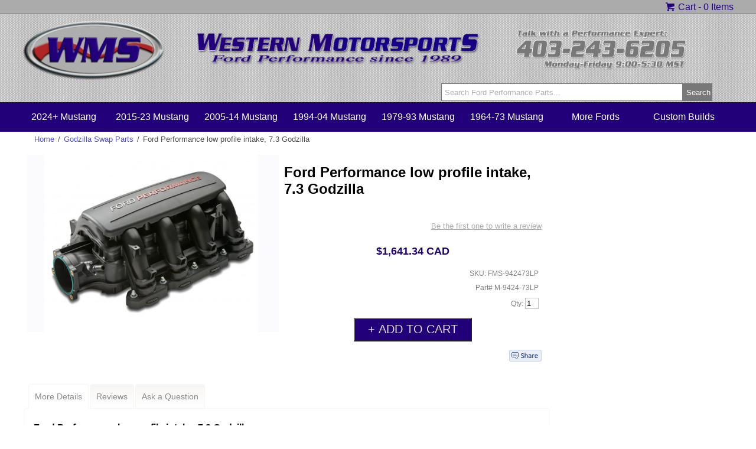

--- FILE ---
content_type: text/html; charset=ISO-8859-1
request_url: https://www.wmsracing.com/wmsweb/ford-performance-low-profile-intake-7-3-godzilla-details.html
body_size: 35061
content:




<!doctype html>
<html>
<head>
<meta name="generator" content="ShopSite Pro 14.0 sp3 r6 (data - wms_product_template)">
<meta name="referrer" content="no-referrer-when-downgrade">

<meta charset="ISO8859-1">
<meta name="viewport" content="width=device-width, initial-scale=1.0">
<meta http-equiv="content-language" content="en-US">
<link rel="icon" href="https://www.wmsracing.com/wms/images/wmslogosm.php" type="image/x-icon"> 
<link rel="shortcut icon" href="https://www.wmsracing.com/wms/images/wmslogosm.php" type="image/x-icon">
<title>Ford Performance low profile intake, 7.3 Godzilla</title>
<meta name="keywords" content="Ford Performance low profile intake, 7.3 Godzilla">
<meta name="description" content="Ford Performance low profile intake, 7.3 Godzilla">
<meta property="og:image" content="https://www.wmsracing.com/wmsweb/media/www.wmsracing.com/wmsweb/media/wmsgifs/fms-942473lp.jpg">
<meta property="og:title" content="Ford Performance low profile intake, 7.3 Godzilla">
<meta property="og:type" content="product">
<meta property="og:url" content="https://www.wmsracing.com/wmsweb/ford-performance-low-profile-intake-7-3-godzilla-details.html">
<meta property="product:price:currency" content="CAD" />
<meta property="og:site_name" content="">
<meta name="robots" content="index,follow">  

<script>
  (function(i,s,o,g,r,a,m){i['GoogleAnalyticsObject']=r;i[r]=i[r]||function(){
  (i[r].q=i[r].q||[]).push(arguments)},i[r].l=1*new Date();a=s.createElement(o),
  m=s.getElementsByTagName(o)[0];a.async=1;a.src=g;m.parentNode.insertBefore(a,m)
  })(window,document,'script','//www.google-analytics.com/analytics.js','ga');

  ga('create', 'UA-11536200-1', 'auto');
  ga('send', 'pageview');

</script>
<link rel="stylesheet" type="text/css" href="https://www.wmsracing.com/wms/style.css">
<script type="text/javascript" src="https://www.wmsracing.com/wmsweb/publish/full.js"></script>
<script src="https://www.wmsracing.com/scripts/jquery-1.4.2.min.js" type="text/javascript"></script>	
<script src="https://www.wmsracing.com/scripts/product_page_menu.js" type="text/javascript"></script>

<script type="text/javascript" src="https://ajax.googleapis.com/ajax/libs/jquery/3.6.0/jquery.min.js"></script>
  <script type="text/javascript">
    var ss_jQuery = jQuery.noConflict(true);
  </script>

  <script type="text/javascript" src="https://www.wmsracing.com/wmsweb/media/en-US/javascript/jquery/json2.min.js"> </script>
</head>
<body>

<!-- **************** HEADER ************** -->
<div id="top-menu-wrap">
<div id="top-menu">
<script language="javascript">
var serialnum="0001289137";
var cartURL="https://www.wmsracing.com/cgi-wmsracing/sb/order.cgi?storeid=*207edf5e4001e8472ff4135a68fd96dca4fc&function=show";
var textColor="#21007a";
var backgroundColor="transparent";
var showCart="yes";       
var cartColor="black";   
var textAlign="right";    
/**** DON'T CHANGE ANYTHING BELOW HERE ****/

var linkColor=textColor;
var cookies=document.cookie; 
var start = cookies.indexOf("ss_cart_" + serialnum + "="); 
var cartvalues = "";
var linecount = 0;
var start1;
var end1;
var tmp;

// Start Output
document.write("<div style=\"color: #21007a;");
document.write("font-size: 12pt;");
document.write("\">\n");
if (showCart == "yes")
{
  document.write("<a href=\"");
  document.write(cartURL + "\"");
  document.write(">");
  document.write("<span style=\"color: #21007a\">");
  document.write("<img src=\"https://www.wmsracing.com/wms/images/cart-icon.png\" border=\"0\" align=\"top\">");
  document.write(" Cart - ");
  document.write("</span> "); 
  document.write("</a> ");
}

if (start == -1)  
{
  document.write("<a href=\"" + cartURL + "\" style=\"color:#21007a\">");
  document.write("0 Items");
  document.write("</a> ");
  document.write("</div>\n");
}
else   
{
  start = cookies.indexOf("=", start) +1;  
  var end = cookies.indexOf(";", start);  

  if (end == -1)
  {
    end = cookies.length;
  }

  cartvalues = unescape(cookies.substring(start,end)); 

  start = 0;
  while ((start = cartvalues.indexOf("|", start)) != -1)
  {
    start++;
    end = cartvalues.indexOf("|", start);
    if (end != -1)
    {
      linecount++;

      if (linecount == 2)
      {
        tmp = cartvalues.substring(start,end);
        colon = tmp.indexOf(":", 0);
        document.write("<a href=\"" + cartURL + "\" style=\"color:#21007a\">");
        document.write(tmp.substring(colon+1,end - start));
        if ((tmp.substring(colon+1,end - start)) == 1 )
        {
          document.write(" Item");
        }
        else
        {
          document.write(" Items");
        }
        document.write(": ");
      }

      if (linecount == 3)
      {
        tmp = cartvalues.substring(start,end);
        colon = tmp.indexOf(":", 0);
        document.write(tmp.substring(colon+1,end - start));
        document.write("</a>");
      }

      start = end;
    }
    else
      break;
    }
  }

  document.write("</div>\n");
</script>

<div class="clear"></div>
</div>
</div>


<div id="header-wrap">

<div class="test">
<div id="logo">
<a href="https://www.wmsracing.com/">
<img id="wms-oval" src="https://www.wmsracing.com/wms/images/logo_new.png" alt="WMS Logo" title="WMS Logo"/>
</a>
<a href="https://www.wmsracing.com/">
<img id="wms-script" src="https://www.wmsracing.com/wms/images/western_motorsports-25-years.png" alt="Western Motorsports - Ford Performance since 1989" title="Western Motorsports - Ford Performance since 1989" style=""/>
</a>
<img id="wms-phone" src="https://www.wmsracing.com/wms/images/4032436205.png" alt="Call: 403-243-6205" title="Call: 403-243-6205" style=""/>
</div>
</div>




<div class="test">


<div class="search">
	<form action="https://www.wmsracing.com/cgi-wmsracing/sb/productsearch.cgi?storeid=*16d4c5f9aa8e40421644a35ff6" method="get">
	<input type="hidden" name="storeid" value="*16d4c5f9aa8e40421644a35ff6">
	<div id="search">
	<input type="text" name="search_field" id="search-field" placeholder="" value="Search Ford Performance Parts..." onFocus="value=''"><input id="search-submit" type="submit" value="Search">
	</div>
	</form>
	</div>

</div>

<div class="clear"></div>

<nav>
<div class="test">
<div id="nav-menu">
	<label for="show-menu" class="show-menu">Shopping Menu &#9776;</label>
	<input type="checkbox" id="show-menu" role="button">
	<ul id="menu">

<li><a href="https://www.wmsracing.com/wmsweb/2024-mustang.php" title="2024+ Mustang" >2024+ Mustang</a></li>

<li><a href="https://www.wmsracing.com/wmsweb/2015-mustang.php" title="2015-23 Mustang" >2015-23 Mustang</a></li>


	<li>
			<a href="#">2005-14 Mustang</a>
			<ul class="hidden">
				
				<li><a href="https://www.wmsracing.com/wmsweb/2005-mustang.php">2005-09 Mustang</a></li>
        <li><a href="https://www.wmsracing.com/wmsweb/2011-mustang.php">2010-14 Mustang</a></li>
        <li><a href="https://www.wmsracing.com/wmsweb/2007-gt500.php">2007-14 Shelby GT500</a></li>
			</ul>
		</li>	

	<li>
			<a href="#">1994-04 Mustang</a>
			<ul class="hidden">
				<li><a href="https://www.wmsracing.com/wmsweb/1996-mustang.php">1996-04 GT/Cobra</a></li>
				<li><a href="https://www.wmsracing.com/wmsweb/1994-mustang.php">1994-95 GT/Cobra</a></li>												
			</ul>
		</li>

<li><a href="https://www.wmsracing.com/wmsweb/1979-mustang.php">1979-93 Mustang</a></li>
<li><a href="https://www.wmsracing.com/wmsweb/1964-mustang.php">1964-73 Mustang</a></li>
		
	<li>
			<a href="#">More Fords</a>
			<ul class="hidden">
				<li><a href="https://www.wmsracing.com/wmsweb/ford-truck-power.html">Ford Truck</a></li>																	
        <li><a href="https://www.wmsracing.com/wmsweb/ford-explorer-st.php">Explorer ST</a></li>			     
      </ul>
		</li>		
    
<li><a href="https://www.wmsracing.com/wmsweb/custom-builds.php">Custom Builds</a></li>
    
	

	</ul>
	
</div>	
</div>	
</nav>
</div>
<!-- ************* END OF HEADER ************* -->
<div class="clear"></div>



<!-- Main Area -->
<div id="center-main">
  

  
<article>

<div id="main-left">

<div id="breadcrumbs"><a class="home" href="http://www.wmsracing.com/wmsweb/index.html" title="">Home</a><span class="slash home">/</span><a href="https://www.wmsracing.com/wmsweb/godzilla-swap-parts.php" title="Godzilla Swap Parts">Godzilla Swap Parts</a><span class="slash">/</span><span class="crumb">Ford Performance low profile intake, 7.3 Godzilla</span></div>


<!-- Image / Left container -->
<div id="image-container">

	<div class="preview">
		<img name="preview" src="https://www.wmsracing.com/wmsweb/media/wmsgifs/fms-942473lp.jpg" alt="Ford Performance low profile intake, 7.3 Godzilla" onerror="this.src='https://www.wmsracing.com/new_wms/images/no-image-available.jpg';"/>
	</div>
	

</div>



<!-- Image / right container -->
<div id="price-container">

<h1 id="productname">Ford Performance low profile intake, 7.3 Godzilla</h1> 

<p class="product-reviews-right"><span class="write-review"><a class="reviews_write_review_link" href="#" rel="nofollow" onClick="window.open('https://www.wmsracing.com/cgi-wmsracing/sb/reviews.cgi?storeid=*16d4c5f9aa8e40421644a35ff6&reviews_mode=2&code=ExplodeA3488fd776423ebf2c0fd6a99d0af9af3', 'Write_a_review', 'width=600,height=700,resizable=yes,scrollbars=yes');return false;">Be the first one to write a review</a></span></p>
<div class="main-price-container">

<p class="product-price">$1,641.34 CAD</p>
</div>


<p class="sku" >SKU: FMS-942473LP</p>
<p class="sku">Part# M-9424-73LP</p>

<!-- Order Option Drop Down -->
	<form action="https://www.wmsracing.com/cgi-wmsracing/sb/order.cgi" method="post">
	<input type="hidden" name="storeid" value="*16d4c5f9aa8e40421644a35ff6">
	<input type="hidden" name="dbname" value="products">
	<input type="hidden" name="function" value="add">
	<input type="hidden" name="itemnum" value="40094">

						
	

	<p id="qty">Qty: <input style="border: 1px solid silver; color; grey;" type="text" size="1" value="1" name="40094:qnty"></p>
	
		<p class="add-to-cart"><input class="add-to-cart" type="submit" value="+ ADD TO CART"/></p>

	
	</form> 
<!-- End Order option -->
	
	
<div id="social-share"><a href="https://www.facebook.com/sharer.php?u=https%3A%2F%2Fwww.wmsracing.com%2Fwmsweb%2Fford-performance-low-profile-intake-7-3-godzilla-details.html" onclick="window.open(this.href,'','width=650,height=430,scrollbars=true,status=0,menubar=0,toolbar=0');return false;" class="fb_share"  target="_blank"><img class="fb_share" src="https://www.wmsracing.com/wmsweb/media/en-US/logo/facebook-share.png" alt="Share on Facebook" title="Share on Facebook"></a></div>
</div>











<div class="clear"></div>




<div id="tabContainer">
	<div id="tabs">
	  <ul>
						   <li id="tabHeader_1">More Details</li>
	  <li id="tabHeader_2">Reviews</li>						<li id="tabHeader_3">Ask a Question</li>
	  </ul>
	</div>
	
	
	<div id="tabscontent">
<div class="tabpage" id="tabpage_1" itemprop="description"><h2>Ford Performance low profile intake, 7.3 Godzilla</h2><p>The new low profile Godzilla intake from Ford Performance offers much needed hood clearance for Godzilla swaps. </p> <ul> <li>Factory quality composite intake is light weight and stays cooler</li> <li>10+ hp gain with no loss in torque on a stock engine</li> <li>Accepts 92mm GT500 thottle body or others with adapters</li> <li>Complete with gaskets and bolts</li> </ul>








</div>


      
		<div class="tabpage" id="tabpage_2">
		<h2>Reviews</h2>
		<div id="reviews-more">  <br><a class="reviews_write_review_link" href="#" rel="nofollow" onClick="window.open('https://www.wmsracing.com/cgi-wmsracing/sb/reviews.cgi?storeid=*16d4c5f9aa8e40421644a35ff6&reviews_mode=2&code=ExplodeA3488fd776423ebf2c0fd6a99d0af9af3', 'Write_a_review', 'width=600,height=700,resizable=yes,scrollbars=yes');return false;">Write a review</a> | No reviews for this product.</div></div>


	 
		<div class="tabpage" id="tabpage_3">
		<h2>Ask a question about this product</h2>
		<!-- Ask A Question About This Product -->
<script type="text/javascript">
 function showHide(obj) {
   var div = document.getElementById(obj);
   if (div.style.display == 'none') {
     div.style.display = '';
   }
   else {
     div.style.display = 'none';
   }
 }
</script>
<script language="javascript" type="text/javascript">
var nReload = 5;

function NewVerifyImage()
{
    if (nReload <= 2)
        if (nReload <= 0)
        {
            alert("Sorry, too many reloads.");
            return;
        }
        else
            alert("Only " + nReload + " more reloads are allowed");
    nReload--;

        //
        // This code now works in both IE and FireFox
        //
    var         e_img;

    e_img = document.getElementById("vimg");
    if (e_img)
                //
                // FireFox attempts to "optimize" by not reloading
                // the image if the URL value doesn't actually change.
                // So, we make it change by adding a different
                // count parameter for each reload.
                //
        e_img.setAttribute("src",e_img.src+'?count='+nReload);
}
// -->
</script>



<div id="hidden_div">
<form action="https://www.wmsracing.com/scripts/formmail.php" method="post">
    <input type="hidden" name="recipients" value="fastford@wmsracing.com">
    <input type="hidden" name="good_url" value="https://www.wmsracing.com/ask-question-thanks.html">
    <input type="hidden" name="required" value="imgverify:<em>The text shown in the image" />

    <script type="text/javascript">
    var str="Ford Performance low profile intake, 7.3 Godzilla";
    document.write ("<input type=\"hidden\" name=\"subject\" value=\"Question about: " + str.replace("\"","''") + "\">");
    </script>

    <script type="text/javascript">
    var str="Ford Performance low profile intake, 7.3 Godzilla";
    document.write ("<input type=\"hidden\" name=\"product_name\" value=\"" + str.replace("\"","''") + "\">");
    </script>

    <script type="text/javascript">
    var str="FMS-942473LP";
    document.write ("<input type=\"hidden\" name=\"product_sku\" value=\"" + str.replace("\"","''") + "\">");
    </script>

    <script type="text/javascript">
    document.write ("<input type=\"hidden\" name=\"product_url\" value=\"" + document.URL + "\">");
    </script>

Name:<br />
<input type="text" name="realname" size="30" maxlength="28"><br />
Email:<br />
<input type="text" name="email" size="30" maxlength="28"><br />
Question:<br />
<textarea name="question" cols="50" rows="3" style="font-family: "Helvetica Neue", Helvetica, Arial, sans-serif;"></textarea><br />
Please enter the characters you see in the image: <input type="text" size="12" name="imgverify"><br />
<img src="https://www.wmsracing.com/scripts/verifyimg.php" alt="Image verification" name="vimg" id="vimg"> <button onclick="NewVerifyImage(); return false;" class="new-image">New image</button><br />
<input type="hidden" name="note" value="NOTE: Any double quote characters in the product name or SKU above have been replaced by 2 single quotes: ''">
<input class="add-to-cart" type="submit" name="submit" value="Submit">

</form>
</div>
		</div>


	</div>
</div>





<script>productTabs();</script>












</div>

<div id="main-right">




	
</div>


</article>
</div>

<footer>
<div id="footer-container">

<div id="footer-1">
<ul>
<li><a href="https://www.wmsracing.com/cgi-wmsracing/sb/order.cgi?storeid=*16d4c5f9aa8e40421644a35ff6&cert=gift">Gift Cards</a></li>
<li><a href="https://www.wmsracing.com/wmsweb/crazy-mario.html">Clearout Parts</a></li>
<li><a href="https://www.wmsracing.com/wms/wms-customer-cars.php">Customer Cars</a></li>
<li><a href="https://www.wmsracing.com/wms/wms-policy.php">Security &amp; Privacy</a></li>
<li><a href="https://www.wmsracing.com/wms/wms-policy.php">Warranty &amp; Returns</a></li>
<li><a href="https://www.wmsracing.com/wms/wms-policy.php">Canadian &amp; USA Pricing</a></li>
</ul>
</div>

<div id="footer-2">
<ul>
<li><a href="https://www.wmsracing.com/wms/wms-about.php">Contact WMS</a></li>
<li><a href="https://www.wmsracing.com/wms/wms-about.php">About WMS</a></li>
<li><a href="https://www.wmsracing.com/wms/wms-projects-2.php">WMS Projects</a></li>
<li><a href="https://www.wmsracing.com/wms/wms-racing.php">WMS Racing</a></li>
<li><a href="https://www.wmsracing.com/wms/wms-cobra.php">WMS Cobra</a></li>
<li><a href="https://www.wmsracing.com/wms/wms-sds.php">WMS SDS</a></li>
</ul>
</div>


<div id="footer-3">
<address>Western Motorsports Inc</address>
<address>223114 120 St SE</address>
<address>Calgary, AB  T1X 0J7</address>
<address>Phone: <a href="tel:+1-403-243-6205"></a>(403) 243-6205</a></address>  
<address>Text: <a href="sms:+1-587-602-4094"></a>(587) 602-4094</a></address>  
<address>Email: <a href="mailto:fastford@wmsracing.com?subject=Contact WMS">fastford@wmsracing.com</a></address>


</div>

<div id="footer-4">
<p style="text-decoration: underline;">Hours:</p>
<p>Mon-Fri: 9:00 AM - 5:30 PM MST</p>
<p>Saturdays by Appointment</p>
<p>Sundays &amp; Holidays Closed</p>
<p id="social-media">
<a href="https://www.facebook.com/wmsracing/" target="_blank"><img src="https://www.wmsracing.com/new_wms/images/facebook.png" title="facebook logo"/></a>
<a href="https://www.instagram.com/western_motorsports/" target="_blank"><img src="https://www.wmsracing.com/new_wms/images/instagram.png" /></a>
<a href="https://www.youtube.com/user/WesternMotorsports" target="_blank"><img src="https://www.wmsracing.com/new_wms/images/you-tube.png" title="youtube logo" /></a>
</p>
</ul>
</div>

<div id="legal">
<p>Ford, Ford Mustang, SVT, Special Vehicle Team, Mach 1, Shelby GT 500, 5.0, Cobra R, Fox Body Mustang, SVT Cobra, Bullitt, Cobra, GT, V6, S197, SN95, Lightning, F-Series, F150, Coyote are all registered trademarks of Ford Motor Company. Roush is a registered trademark of Roush Performance Inc. Western Motorsports Inc has no affiliation with Ford Motor Company or Roush Enterprises. Any usage or mentions of these terms throughout our website are used for identification purposes only. </p>
</div>

<div id="copyright">
<p>All content, text, &amp; images Copyright &copy; 2017 wmsracing.com &reg; - All Rights Reserved.</p>
</div>


</div>
</footer>
<script type="text/javascript" src="https://www.wmsracing.com/wmsweb/media/en-US/javascript/validation/jquery.validate.js"></script>
<script type="text/javascript">var sb_rev_path='https://www.wmsracing.com/cgi-wmsracing/sb'; 
var min_length=0; 
var max_length=1000; 
var max_stars = 5; 
var t_working='Working...'; 
var t_your_rating='Your rating'; 
var t_email_required = 'Please enter your email'; 
var t_email_wrong = 'Please enter a valid email'; 
var t_name_required = 'Please enter your name'; 
var t_title_required = 'Please enter review title'; 
var t_rating_required = 'Please enter product rating'; 
var t_review_length = 'Please write a longer review, at least '; 
var t_characters = ' characters'; 
</script>
<script type="text/javascript" src="https://www.wmsracing.com/wmsweb/media/en-US/javascript/jquery/jquery.scrollpagination.js"></script>
<script type="text/javascript" src="https://www.wmsracing.com/wmsweb/media/en-US/javascript/jquery/jquery.simplemodal.js"></script>
<script type="text/javascript" src="https://www.wmsracing.com/wmsweb/media/en-US/javascript/products/reviews.js"></script>
<style type="text/css">
.reviews_stars_wrapper {text-align:left }
.reviews_stars_background {width: 100%; height: 16px; z-index:1; overflow:hidden }
.reviews_stars_background img {padding:0px}
.reviews_stars_rating {height: 16px; z-index:2; position:relative; top:-16px; overflow:hidden }
.reviews_star {width:16px; height:16px; position:relative; top:-32px; float:left; z-index:3; color:transparent; cursor:pointer; background-color:white; opacity:0; filter:alpha(opacity=0);}
a.reviews_star:hover {color:transparent;}
</style><script type="text/javascript">
!function(d,s,i,c){var j,f=d.getElementsByTagName(s)[0];if(!d.getElementById(i)){j=d.createElement(s);j.type='text/javascript';j.async=true;j.id=i;j.src=c;f.parentNode.insertBefore(j,f)}}(document,"script","wishlist_script_tag","https://www.wmsracing.com/wmsweb/publish/wishlist.js");
</script>
<script type="text/javascript">
  var gaJsHost = (("https:" == document.location.protocol) ? "https://ssl." : "http://www.");
  document.write(unescape("%3Cscript src='" + gaJsHost + "google-analytics.com/ga.js' type='text/javascript'%3E%3C/script%3E"));
</script>
<script type="text/javascript">
  var pageTracker = _gat._getTracker("UA-11536200-1");
  pageTracker._initData();
  pageTracker._trackPageview();
</script>
<style type="text/css">body.modal-open header {position: absolute !important; z-index: -1}.modal-open {overflow: hidden}div#cart-popup, div#giftModal, div#contactModal {background: #FFF none repeat scroll 0 0; border-radius: 8px; bottom: auto; margin: auto; max-width: 500px; top: 5%; width: 90%; text-align: left}.modal-open .modal {overflow-x: hidden; overflow-y: auto}.fade.in {opacity: 0.5}.modal-backdrop.fade.in {opacity: 0.5}.modal {bottom: 0; display: none; left: 0; outline: 0 none; overflow: hidden; position: fixed; right: 0; top: 0; z-index: 1050}.fade {opacity: 0; transition: opacity 0.15s linear 0s}.modal-header {border-bottom: 1px solid #e5e5e5; min-height: 16.43px; padding: 15px}.modal-header .close {margin-top: -2px}span#cart-popup-prod-price {float: right}button.close {background: rgba(0, 0, 0, 0) none repeat scroll 0 0; border: 0 none; cursor: pointer; padding: 0}.close {color: #000; float: right; font-size: 21px; font-weight: 700; line-height: 1; opacity: 0.2; text-shadow: 0 1px 0 #fff}.modal-title {background: transparent; line-height: 1.42857; margin: 0}.modal-body {padding: 15px; position: relative}.modal-body div.warning {background: #FFF; border: 0px}div#messages {clear: both; padding: 0; text-align: center}div#messages > table, div#messages > div {margin-bottom: 15px !important}div#cart-popup-prod-img {clear: none; display: inline-block; float: left; text-align: center; width: 50%}div#cart-popup-prod-img img {max-width: 100%}div#cart-popup-prod-info {clear: none; display: inline-block; float: right; width: 48%}div#cart-popup-prod-info > span {display: block}span#cart-popup-name-price {clear: both; display: block}div#cart-popup-prod-info > span#cart-popup-prod-sku {font-size: 90%; font-style: italic}.text-muted {color: #777}.modal-footer {line-height: 100%;border-top: 1px solid #e5e5e5; padding: 15px; text-align: right}div#cart-popup-totals {padding: 0 2px 15px 0}div#cart-popup-totals {text-align: right}span#cart-popup-total-quantity {clear: none; display: inline-block; float: left; font-weight: bold}.modal-backdrop.in {opacity: 0.5}.modal-backdrop.fade {opacity: 0}.fade.in {opacity: 1}.modal-backdrop {background-color: #000; bottom: 0; left: 0; position: fixed; right: 0; top: 0; z-index: 1040}.fade {opacity: 0; transition: opacity 0.15s linear 0s}a.btn, a.btn:link, a.btn:visited, a.btn:active, button {background: #21007A; border-radius: 4px; -moz-border-radius: 4px; -webkit-border-radius: 4px; border: 0px; color: #fff; cursor: pointer; display: inline-block; font-family: Arial,Helvetica,sans-serif; font-size: 10pt; margin: 2px; padding: 5px 14px !important; text-decoration: none; width: auto; height: auto; line-height: 1.4em; float: none}button {padding: 4px; 13px}.clear {clear: both}</style>
<script type="text/javascript">var $ = ss_jQuery, jQuery = ss_jQuery;</script>
<script>
/* Bootstrap: modal.js v3.3.5 - http://getbootstrap.com/javascript/#modals
 * Copyright 2011-2015 Twitter, Inc. - Licensed under MIT (https://github.com/twbs/bootstrap/blob/master/LICENSE) == */
+function($){'use strict';var Modal=function(element,options){this.options=options
this.$body=$(document.body)
this.$element=$(element)
this.$dialog=this.$element.find('.modal-dialog')
this.$backdrop=null
this.isShown=null
this.originalBodyPad=null
this.scrollbarWidth=0
this.ignoreBackdropClick=false
if(this.options.remote){this.$element.find('.modal-content').load(this.options.remote,$.proxy(function(){this.$element.trigger('loaded.bs.modal')},this))}}
Modal.VERSION='3.3.5'
Modal.TRANSITION_DURATION=300
Modal.BACKDROP_TRANSITION_DURATION=150
Modal.DEFAULTS={backdrop:true,keyboard:true,show:true}
Modal.prototype.toggle=function(_relatedTarget){return this.isShown?this.hide():this.show(_relatedTarget)}
Modal.prototype.show=function(_relatedTarget){var that=this
var e=$.Event('show.bs.modal',{relatedTarget:_relatedTarget})
this.$element.trigger(e)
if(this.isShown||e.isDefaultPrevented())return
this.isShown=true
this.checkScrollbar()
this.setScrollbar()
this.$body.addClass('modal-open')
this.escape()
this.resize()
this.$element.on('click.dismiss.bs.modal','[data-dismiss="modal"]',$.proxy(this.hide,this))
this.$dialog.on('mousedown.dismiss.bs.modal',function(){that.$element.one('mouseup.dismiss.bs.modal',function(e){if($(e.target).is(that.$element))that.ignoreBackdropClick=true})})
this.backdrop(function(){var transition=$.support.transition&&that.$element.hasClass('fade')
if(!that.$element.parent().length){that.$element.appendTo(that.$body)}
that.$element.show().scrollTop(0)
that.adjustDialog()
if(transition){that.$element[0].offsetWidth}
that.$element.addClass('in')
that.enforceFocus()
var e=$.Event('shown.bs.modal',{relatedTarget:_relatedTarget})
transition?that.$dialog.one('bsTransitionEnd',function(){that.$element.trigger('focus').trigger(e)}).emulateTransitionEnd(Modal.TRANSITION_DURATION):that.$element.trigger('focus').trigger(e)})}
Modal.prototype.hide=function(e){if(e)e.preventDefault()
e=$.Event('hide.bs.modal')
this.$element.trigger(e)
if(!this.isShown||e.isDefaultPrevented())return
this.isShown=false
this.escape()
this.resize()
$(document).off('focusin.bs.modal')
this.$element.removeClass('in').off('click.dismiss.bs.modal').off('mouseup.dismiss.bs.modal')
this.$dialog.off('mousedown.dismiss.bs.modal')
$.support.transition&&this.$element.hasClass('fade')?this.$element.one('bsTransitionEnd',$.proxy(this.hideModal,this)).emulateTransitionEnd(Modal.TRANSITION_DURATION):this.hideModal()}
Modal.prototype.enforceFocus=function(){$(document).off('focusin.bs.modal').on('focusin.bs.modal',$.proxy(function(e){if(this.$element[0]!==e.target&&!this.$element.has(e.target).length){this.$element.trigger('focus')}},this))}
Modal.prototype.escape=function(){if(this.isShown&&this.options.keyboard){this.$element.on('keydown.dismiss.bs.modal',$.proxy(function(e){e.which==27&&this.hide()},this))}else if(!this.isShown){this.$element.off('keydown.dismiss.bs.modal')}}
Modal.prototype.resize=function(){if(this.isShown){$(window).on('resize.bs.modal',$.proxy(this.handleUpdate,this))}else{$(window).off('resize.bs.modal')}}
Modal.prototype.hideModal=function(){var that=this
this.$element.hide()
this.backdrop(function(){that.$body.removeClass('modal-open')
that.resetAdjustments()
that.resetScrollbar()
that.$element.trigger('hidden.bs.modal')})}
Modal.prototype.removeBackdrop=function(){this.$backdrop&&this.$backdrop.remove()
this.$backdrop=null}
Modal.prototype.backdrop=function(callback){var that=this
var animate=this.$element.hasClass('fade')?'fade':''
if(this.isShown&&this.options.backdrop){var doAnimate=$.support.transition&&animate
this.$backdrop=$(document.createElement('div')).addClass('modal-backdrop '+animate).appendTo(this.$body)
this.$element.on('click.dismiss.bs.modal',$.proxy(function(e){if(this.ignoreBackdropClick){this.ignoreBackdropClick=false
return}
if(e.target!==e.currentTarget)return
this.options.backdrop=='static'?this.$element[0].focus():this.hide()},this))
if(doAnimate)this.$backdrop[0].offsetWidth
this.$backdrop.addClass('in')
if(!callback)return
doAnimate?this.$backdrop.one('bsTransitionEnd',callback).emulateTransitionEnd(Modal.BACKDROP_TRANSITION_DURATION):callback()}else if(!this.isShown&&this.$backdrop){this.$backdrop.removeClass('in')
var callbackRemove=function(){that.removeBackdrop()
callback&&callback()}
$.support.transition&&this.$element.hasClass('fade')?this.$backdrop.one('bsTransitionEnd',callbackRemove).emulateTransitionEnd(Modal.BACKDROP_TRANSITION_DURATION):callbackRemove()}else if(callback){callback()}}
Modal.prototype.handleUpdate=function(){this.adjustDialog()}
Modal.prototype.adjustDialog=function(){var modalIsOverflowing=this.$element[0].scrollHeight>document.documentElement.clientHeight
this.$element.css({paddingLeft:!this.bodyIsOverflowing&&modalIsOverflowing?this.scrollbarWidth:'',paddingRight:this.bodyIsOverflowing&&!modalIsOverflowing?this.scrollbarWidth:''})}
Modal.prototype.resetAdjustments=function(){this.$element.css({paddingLeft:'',paddingRight:''})}
Modal.prototype.checkScrollbar=function(){var fullWindowWidth=window.innerWidth
if(!fullWindowWidth){var documentElementRect=document.documentElement.getBoundingClientRect()
fullWindowWidth=documentElementRect.right-Math.abs(documentElementRect.left)}
this.bodyIsOverflowing=document.body.clientWidth<fullWindowWidth
this.scrollbarWidth=this.measureScrollbar()}
Modal.prototype.setScrollbar=function(){var bodyPad=parseInt((this.$body.css('padding-right')||0),10)
this.originalBodyPad=document.body.style.paddingRight||''
if(this.bodyIsOverflowing)this.$body.css('padding-right',bodyPad+this.scrollbarWidth)}
Modal.prototype.resetScrollbar=function(){this.$body.css('padding-right',this.originalBodyPad)}
Modal.prototype.measureScrollbar=function(){var scrollDiv=document.createElement('div')
scrollDiv.className='modal-scrollbar-measure'
this.$body.append(scrollDiv)
var scrollbarWidth=scrollDiv.offsetWidth-scrollDiv.clientWidth
this.$body[0].removeChild(scrollDiv)
return scrollbarWidth}
function Plugin(option,_relatedTarget){return this.each(function(){var $this=$(this)
var data=$this.data('bs.modal')
var options=$.extend({},Modal.DEFAULTS,$this.data(),typeof option=='object'&&option)
if(!data)$this.data('bs.modal',(data=new Modal(this,options)))
if(typeof option=='string')data[option](_relatedTarget)
else if(options.show)data.show(_relatedTarget)})}
var old=$.fn.modal
$.fn.modal=Plugin
$.fn.modal.Constructor=Modal
$.fn.modal.noConflict=function(){$.fn.modal=old
return this}
$(document).on('click.bs.modal.data-api','[data-toggle="modal"]',function(e){var $this=$(this)
var href=$this.attr('href')
var $target=$($this.attr('data-target')||(href&&href.replace(/.*(?=#[^\s]+$)/,'')))
var option=$target.data('bs.modal')?'toggle':$.extend({remote:!/#/.test(href)&&href},$target.data(),$this.data())
if($this.is('a'))e.preventDefault()
$target.one('show.bs.modal',function(showEvent){if(showEvent.isDefaultPrevented())return
$target.one('hidden.bs.modal',function(){$this.is(':visible')&&$this.trigger('focus')})})
Plugin.call($target,option,this)})}(jQuery);</script>
<script type="text/javascript">(function($){$.ssAddToCart = function(op) {var settings=$.extend(true,{},op),displayPopUpFunc = settings.displayPopUp,preAJAXfunc = settings.beforeAddToCart,ssAJAXCartCall = function(url, data) {	if(typeof(preAJAXfunc) == 'function') preAJAXfunc(data);$.ajax({url:url,data:data,async:true,crossDomain:true,dataType:'jsonp',jsonp:'show_jsoncart',success:displayPopUpFunc});};if(typeof(displayPopUpFunc ) == 'function') {$("form[action*='order.cgi']").each(function () {if($("input[name='function']").val().toLowerCase() != 'add') return true;var f = $(this);f.submit(function(event){var error=false;$('[name*=":finopt:"]',f).each(function(){if(/;n/.test($(this).val())){$(this).addClass('field_warn').change(function(){$(this).removeClass('field_warn')});error="This product requires a menu selection";}});if(error){if(typeof(ss_handleResponse)=='undefined'){alert(error)}return false;}event.preventDefault();var data='';$(f.serializeArray()).each(function(){var t=$(this)[0];data+='&'+ escape(t.name)+'='+escape(t.value).replace(/\+/g,'%2B');});ssAJAXCartCall(f.attr('action'),data.substr(1));});});$("a[href*='order.cgi'][href*='function=add']").click(function (event) {var f = $(this),href=f.attr('href').split('?');event.preventDefault();ssAJAXCartCall(href[0],href[1]);});}}})(jQuery);</script>
<script type="text/javascript">(function($){$.ssAddToCart({displayPopUp : function(data){$('span.miniCount').html(''+data.quantity);if(data.product_info != undefined){var p=data.product_info;if(p.graphic != undefined)$('#cart-popup-prod-img').html($('<img>').attr('src',p.graphic));else $('#cart-popup-prod-img img').remove();$('#cart-popup-prod-name').html(p.name);$('#cart-popup-prod-sku').html(p.sku);$('#cart-popup-prod-price').html(p.price);$('#cart-popup-prod-quantity').html('Qty: ' + p.quantity); if(p.options != undefined)$('#cart-popup-prod-options').html(p.options); else $('#cart-popup-prod-options').html(''); if(p.customer_text != undefined)$('#cart-popup-prod-customer_text').html(p.customer_text); else $('#cart-popup-prod-customer_text').html('');}$('#cart-popup-total').html(data.ordertotal);if(data.quantity > 1){$('#cart-popup-total-quantity').html(data.quantity + ' Items')}else{$('#cart-popup-total-quantity').html(data.quantity + ' Item')}if(data.error_messages.length > 0)$('#cart-popup-messages').html(data.error_messages.join('<br><br>')).addClass('warning_text');else $('#cart-popup-messages').html('').removeClass('warning_text');$('#cart-popup').modal({backdrop: 'static', keyboard: false,show:true});},beforeAddToCart:function(){}})})(jQuery);</script>
<div id="cart-popup" class="modal fade" role="dialog">
<div class="modal-header"><button type="button" class="close" data-dismiss="modal">&times;</button><h4 class="modal-title">Added to Shopping Cart</h4></div>

<div class="modal-body"><div id="messages" class="warning"><div id="cart-popup-messages"></div></div><div id="cart-popup-prod-img"></div><div id="cart-popup-prod-info"><span id="cart-popup-name-price"><span id="cart-popup-prod-name"></span></span><span id="cart-popup-prod-sku" class="text-muted padb"></span><span id="cart-popup-prod-options"></span><span id="cart-popup-prod-customer_text"></span><span id="cart-popup-prod-quantity"></span></div><div class="clear"></div></div>

<div class="modal-footer"><div class="clear"></div><button type="button" class="btn btn-default" data-dismiss="modal">Continue Shopping</button><a class="btn btn-primary" href="https://www.wmsracing.com/cgi-wmsracing/sb/order.cgi?storeid=*16d4c5f9aa8e40421644a35ff6&amp;function=show">View Cart</a></div>
</div>

<script type="text/javascript">
!function(d,s,i,c){var j,f=d.getElementsByTagName(s)[0];if(!d.getElementById(i)){j=d.createElement(s);j.type='text/javascript';j.async=true;j.id=i;j.src=c;f.parentNode.insertBefore(j,f)}}(document,"script","wishlist_script_tag","https://www.wmsracing.com/wmsweb/publish/wishlist.js");
</script>
<script type="text/javascript">
  var gaJsHost = (("https:" == document.location.protocol) ? "https://ssl." : "http://www.");
  document.write(unescape("%3Cscript src='" + gaJsHost + "google-analytics.com/ga.js' type='text/javascript'%3E%3C/script%3E"));
</script>
<script type="text/javascript">
  var pageTracker = _gat._getTracker("UA-11536200-1");
  pageTracker._initData();
  pageTracker._trackPageview();
</script>
</body></html>


--- FILE ---
content_type: text/css
request_url: https://www.wmsracing.com/wms/style.css
body_size: 33286
content:
body {width: 100%; padding: 0; margin: 0; font-family: "Helvetica Neue", Helvetica, Arial, sans-serif;}

p {margin: 0; padding: 0;}

a {text-decoration: none;}

ul {list-style-type: none; margin: 0; padding: 0;}
li a {text-decoration: none; color: #21007a;}
li a:hover {color: rgb(120,120,120);}

span.bold {font-weight: bold;}

div.clear {clear: both;}

.center {text-align: center;}

div#top-menu-wrap {background-color: rgba(150,150,150,.8); border-bottom: 1px solid rgb(120,120,120);}
div#top-menu {margin: 0px auto; width: 94%; max-width: 1250px; text-align: right; color: #21007a; padding: 2px;}
div#top-menu img {height: 17px; vertical-align: bottom; padding: 1px;}

div#header-wrap {width: 100%; background-color: white; background-image: url("https://www.wmsracing.com/new_wms/images/honeycomb.jpg");}

div#logo {text-align: left; padding-top: 10px; }
img#wms-oval {width: 20%; max-width: 250px;}
img#wms-script {width: 40%; max-width: 500px; vertical-align: top; padding-top: 20px; margin-left: 4%; margin-right: 4%; }
img#wms-phone {width: 25%; max-width: 500px; vertical-align: top; padding-top: 10px; text-align: right;}

div#header-phone {display: inline-block; vertical-align: top; width: 20%; width: 200px; padding-top: 15px;}
div#header-phone p {text-align: center;}
p#phone-number {font-size: 25px;}

div p#main-bottommessage {margin-bottom: 10px;}
p#main-bottommessage {font-weight: bold; color: #21007A; border-top: 1px solid silver; border-bottom: 1px solid silver; padding: 5px; }

div.search {text-align: right; padding: 2px; padding-right: 3%; display: inline; margin-top: 0; float: right; width: 100%;}
input#search-field {height: 26px; right: 2px; border: 1px solid rgb(120,120,120); width: 74%; max-width: 400px; color: rgba(100,100,100,.5); padding-left: 5px;}
input#search-submit {height: 30px; background: rgb(120,120,120); border: none; z-index: 5; width: 24%; max-width: 50px; -webkit-appearance: none; font-family: "Helvetica Neue", Helvetica, Arial, sans-serif;
	color: #fff;}
input#search-submit:hover {background: rgba(120,120,120,.8); cursor: pointer;}

div#breadcrumbs {text-align: left;}

.mini-cart {display: inline-block;}

nav {width: 100%; height: 50px; background: #21007a;}
div.test {margin: 0px auto; width: 94%; max-width: 1250px; text-align: left;}

div#center-main {margin: 0px auto; width: 94%; max-width: 1250px; text-align: left;}

div.full-width-hidden {display: none;}

/* Main Left / Right */




div#image-container {

display: inline-block;
width: 49%;
max-width: 610px;

}

div#price-container {

display: inline-block;
width: 49%;
max-width: 610px;
vertical-align: top;
}


div#main-center {
margin: 0px auto; margin-top: 5px; margin-bottom: 5px; width: 99%; text-align: center;
}

div#main-left {
margin-top: 5px;
display: inline-block;
width: 74%;
max-width: 925px;
vertical-align: top;
padding-left: 2px;
}

div#main-right {
margin-top: 5px;
display: inline-block;
width: 22%;
padding-left: 2%;
max-width: 310px;
/* border-left: 1px solid #F7F6F4; */
border-left: 1px solid rgb(120,120,120);

}

div.small_img {
margin-top: 5px;
display: inline-block;
width: 24%;
max-width: 320px;

}

div#image-container img {width: 98%; padding: 1%; max-width: 600px;}


/* Main Pages CSS */

div.main-page-right {border: none;}

div.main-page-right-container {padding: 1px;margin: 1px; margin-bottom: 5px; width: 100%; max-width: 300px; height: 100%; max-height: 365px; display: inline-block; vertical-align: top;}

div.main-page-right-container a img {width: 100%; height: 100%; }





/* Product More Info Page  */
div#breadcrumbs {padding: 0px 2% 14px 2%; line-height: 16px; font-size: 80%; opacity: 0.7; filter: opacity(70);}
div#breadcrumbs span.slash {padding: 0px 6px;}

.write-review {display: block;  font-size: 90%;} 
.write-review a {text-decoration: underline; color: #898989;} 
span.write-review a.reviews_write_review_link {font-size: 90%; opacity: 0.7; filter:opacity(70);}
.reviews-brief {font-size: 90%; white-space: nowrap;}
.reviews-brief div.reviews_stars, div.reviews_stars {background-color: #FFFFFF; height: 20px; line-height: 14px; padding: 0px; margin: 0px;}
.reviews-brief span.reviews_stars_text, .reviews-brief span.review_product_name, .reviews-brief span.review_microdata_count, span.review_microdata_wrapper span.review_product_name, span.review_microdata_wrapper span.review_microdata_count, div.review span.review_product_name {display: none;}
div#reviews-more .reviews_stars_background, .reviews-brief .reviews_stars_background {background-color: #FFFFFF;}
div#reviews-more {border-top: 1px solid #DDD; border-top: 1px solid #DDD; padding: 14px 0px; margin: 0px auto;}
div#reviews-more div.reviews_stars, div#reviews-more span.reviews_stars_text, div#reviews-more div.reviews_stars_wrapper, div#reviews-more div.reviews_count {background-color: #FFFFFF; display: inline-block; height: 20px; line-height: 14px; padding: 0px; margin: 0px;}
div#reviews-more div.reviews_stars_wrapper {height: 16px; max-height: 16px; overflow: hidden; padding: 0px; display: inline-block; width: 80px; position: relative; top: 3px;}
div#reviews-more h4 {padding: 22px 0px 4px 0px; margin: 0px; font-weight: bold;}
span.review_title {font-weight: bold; padding: 0px 8px;}
div#reviews-more div.review {padding: 14px 0px;}
div#reviews-more span.review_author_text, div#reviews-more span.review_author, div#reviews-more span.review_date {line-height: 150%;}
div#social-share {clear: both; padding: 14px 0px; margin: 0px;}
span.pin-it-button, div#plusone, div.twtr_share, div.fb_share {display: inline-block; max-width: 90px;}
div#swaf {display: inline-block; position: relative; top: -3px; left: 10px;} 
div.fb_share {position: relative; top: -1px; width: 90px;}
div#plusone {max-width: 70px;}
 div.details {display: block; padding: 0px 0px 20px 0px; margin: 0px;}
 div.details img {max-width: 100%;}
 div#pr-video {height: 0px; width: width-value; padding-top: (svg height / svg width) * width-value; position: relative; width: 100%; height: 0; padding-top: 60%; position: relative;}
 div#pr-video iframe {position: absolute; top: 0; left: 0; width: 100%; height: 100%;}
 div.vidpad {height: 20px; min-height: 20px; padding: 0px; margin: 0px; clear: both;}

div.tabpage p {padding-bottom: 3px; padding-top: 3px;}
  #tabContainer {margin: 20px 0px 20px 0px; padding: 0px; clear: both; }
 #tabs {height: 41px;}
 #tabs > ul {list-style: none; margin: 0px 0px 0px 8px; padding: 0px; max-height: 40px;}
 #tabs > ul > li {margin: 0px 2px 0px 0px; padding: 0px 10px; font-size: 90%; display: block; color: #888; float: left; line-height: 40px; -webkit-user-select: none; -moz-user-select: none; user-select: none; cursor: pointer; -moz-border-radius-topleft: 4px; -moz-border-radius-topright: 4px; -moz-border-radius-bottomright: 0px; -moz-border-radius-bottomleft: 0px; border: 1px solid #F7F6F4; border-top-left-radius: 4px; border-top-right-radius: 4px; border-bottom-right-radius: 0px; border-bottom-left-radius: 0px; background: #F7F6F4; background: -moz-linear-gradient(top, #F7F6F4 0%, #FFFFFF 100%); background: -webkit-gradient(linear, left top, left bottom, color-stop(0%,#F7F6F4), color-stop(100%,#FFFFFF));}
 #tabs > ul > li.tabActiveHeader {background: #FFFFFF; border-bottom: 1px solid #FFFFFF; cursor: pointer; color: #898989; position: relative; z-index: 3;}
 #tabscontent {-moz-border-radius: 4px; border-radius: 4px; -webkit-border-radius: 4px; border: 1px solid #F7F6F4; background: #FFFFFF; padding: 10px 16px 20px 16px; margin: 0px;}
 #tabscontent h2 {font-weight: bold; font-size: 100%;}
 #tabpage_1 ul {list-style-type: circle; padding-left: 20px; padding-top: 7px;}
 
div#menu_1 option {font-size: 150%; margin: 3px; padding: 1px;}
div#menu_2 option {font-size: 150%; margin: 3px; padding: 1px;} 
div#menu_3 option {font-size: 150%; margin: 3px; padding: 1px;} 
div#menu_4 option {font-size: 150%; margin: 3px; padding: 1px;} 
div#menu_5 option {font-size: 150%; margin: 3px; padding: 1px;}  

div.main-price-container {
padding-top: 25px; padding-bottom: 15px;
}


p.product-reviews-right {text-align: right; padding-top: 20px;}

div.reviews_stars_wrapper {float: right;}

p.product-price {
font-size: 18px; text-align: center; font-weight: bold; color: #21007A;}

p.product-price-alt {
font-size: 18px; text-align: center; font-weight: bold; color: #21007A;}

p.product-price-alt-info {
font-size: 10px; color: black; text-align: right; margin: 0; padding: 5px;
}

p.product-price-reg {
font-size: 12px; color: black; text-align: left; margin: 0; margin-left: 10px;  padding: 5px;
}

img.product-price {height: 10px;}

p.sku {
font-size: 12px; color: grey; text-align: right; margin: 0; padding: 5px;}

p#qty {
font-size: 12px; color: grey; text-align: right; margin: 0; padding: 5px;
}

p.add-to-cart {
margin-top: 10px; text-align: center;}

input.add-to-cart {
padding: 0; background-color: #21007a; color: rgb(220,220,220); width: 200px; height: 40px; font-size: 20px; cursor: pointer;
}

button.new-image {background-color: #21007a; color: rgb(220,220,220); cursor: pointer;}

input.add-to-cart:hover {
opacity: .8;
}

div#social-share {
text-align: right;
}

div.details li {list-style-type: circle; margin-left: 20px; }
div.details li.q {list-style-type: none;}
div.details li.a {list-style-type: none; margin-bottom: 5px; padding: 10px; font-style: italic; color: grey;}


footer {background-color: rgba(220,220,220,.8); border-top: 2px solid #21007a; background-image: url("https://www.wmsracing.com/new_wms/images/honeycomb.jpg");}
div#footer-container {margin: 0px auto; width: 94%; max-width: 1250px; padding-top: 10px; padding-bottom: 10px; color: rgb(80,80,80);}
div#footer-1 {  display: inline-block;
  width: 24%;
  vertical-align: top;}
div#footer-2 {  display: inline-block;
  width: 20%;
  vertical-align: top;}
div#footer-3 {  display: inline-block;
  width: 30%;
  vertical-align: top;}
div#footer-4 {  display: inline-block;
  width: 24%;
  vertical-align: top;} 

p#social-media {margin-top: 10px;}  
p#social-media img {
width: 25%; max-width: 40px; margin-right: 5px;
}

p#social-media img:hover {opacity: .7;}  
  
div#legal {
margin-top: 30px;
text-align: center;
}  

div#legal p {
font-size: small;
color: rgb(120,120,120);} 

div#copyright {
margin-top: 30px;
text-align: center;
}  

div#copyright p {
font-size: small;
color: rgb(120,120,120);}  




/* *********************NAV MENU ONLY*********************  */


/*Strip the ul of padding and list styling*/
#nav-menu ul {
	list-style-type:none;
	margin:0;
	padding:0;
	position: absolute;
	z-index: 1000;
}

/*Create a horizontal list with spacing*/
#nav-menu li {
	display:inline-block;
	float: left;
	margin-right: 10px;
}

/*Style for menu links*/
#nav-menu li a {
	display:block;
	min-width:140px;
	height: 50px;
	text-align: center;
	line-height: 50px;
	font-family: "Helvetica Neue", Helvetica, Arial, sans-serif;
	color: #fff;
	background: #21007a;
	text-decoration: none;
}

/*Hover state for top level links*/
#nav-menu li:hover a {
	background: #21007a;	
	text-decoration: underline;
}

/*Style for dropdown links*/
#nav-menu li:hover ul a {
	background: #f3f3f3;
	color: #2f3036;
	height: 40px;
	line-height: 40px;
}

/*Hover state for dropdown links*/
#nav-menu li:hover ul a:hover {
	background: #21007a;
	color: #fff;
}

/*Hide dropdown links until they are needed*/
li ul.hidden {
	display: none;
}

/*Make dropdown links vertical*/
#nav-menu li ul li {
	display: block;
	float: none;
}

/*Prevent text wrapping*/
#nav-menu li ul li a {
	width: auto;
	min-width: 100px;
	padding: 0 20px;
}

/*Display the dropdown on hover*/
#nav-menu ul li a:hover + .hidden, .hidden:hover {
	display: block;
}

/*Style 'show menu' label button and hide it by default*/
.show-menu {
	font-family: "Helvetica Neue", Helvetica, Arial, sans-serif;
	text-decoration: none;
	color: #fff;
	background: #21007a;
	text-align: center;
	padding: 10px 0;
	display: none;
}

/*Hide checkbox*/
#nav-menu input[type=checkbox]{
    display: none;
    -webkit-appearance: none;
}

/*Show menu when invisible checkbox is checked*/
#nav-menu input[type=checkbox]:checked ~ #menu{
    display: block;
}



/* ********************************************************  */	


/* Define Product Page */

div.define-product {border: 1px solid rgba(200,200,200,.3); border-bottom: none; border-left: none; -moz-border-radius: 5px;-webkit-border-radius: 5px; padding: 1px;margin: 1px; margin-bottom: 5px; width: 98%; max-width:300px; min-height: 300px; display: inline-block; vertical-align: top;}

div.define-product-spacer {background: rgba(200,200,200,.3); padding: 1px; margin: 1px; margin-top: 50px; margin-bottom: 10px; width: 98%; display: inline-block; vertical-align: top;}

div.define-product-spacer-blank {background: rgba(200,200,200,.3); margin-top: 10px; margin-bottom: 10px; width: 98%; display: inline-block; vertical-align: top; min-height: 5px;}


div#cross-sell {
height: 100%; max-height: 325px;
}

div.define-product a {text-decoration: none; color: black;}

div.define-product-img-wrap {max-height: 180px;}

img.define-product-img {
 max-width: 98%;
 max-height: 180px;
width: expression(this.width > 295 ? 295: true);
height: expression( this.scrollHeight > 180 ? 180 : true );
padding-top: 5px;}

div.preview img {
max-width: 98%;
/* max-height: 300px; */
width: expression(this.width > 98% ? 98%: true);
height: expression( this.scrollHeight > 300 ? 300 : true );
padding-top: 5px;}

div.define-product-name {min-height: 70px}
div.define-product-name h2 {font-size: 14px; padding: 2px; text-align: center; color: #21007A;}
div.define-product-name h2:hover {opacity: .8;}

div.define-product-spacer-name h5 {font-size: 20px; text-align: left; margin: 0px; padding: 2px; padding-left: 5%; color: #21007A; text-transform: uppercase;}

div.define-product-price {height: 100%; vertical-align: bottom;}
div.define-product-price p {text-align: center; vertical-align: bottom; color: black; text-decoration: none; color: #21007a;}

img.thumbnail {height: 25px; width: 25px;}



/* Product Page Drop menus */

div.year_page_title {

}

div.year_page_title h5 {
	font-size: 20px; text-align: center; padding: 10px; padding-bottom: 5px; margin: 0;}

div.year_page_title p {
	font-size: 13px; text-align: center; padding: 5px; margin: 0;}


h5#intake {border: 2px solid #661199; padding: 5px; -moz-border-radius: 5px; -webkit-border-radius: 5px;
text-align: right; color: black; font-family: Arial; font-size: 25px; font-weight: bold; text-align: bottom;  background-repeat: no-repeat; background-position: left; background-color: white; background-image: url(https://www.wmsracing.com/wmsweb/media/wmsgifs/new_intake.jpg); height: 90px; width: 590px; display: table-cell; margin: 5px;}

h5#body {border: 2px solid #661199; padding: 5px; -moz-border-radius: 5px; -webkit-border-radius: 5px; text-align: right; color: black; font-family: Arial; font-size: 25px; font-weight: bold; text-align: bottom;  background-repeat: no-repeat; background-position: left; background-color: white; background-image: url(https://www.wmsracing.com/wmsweb/media/wmsgifs/new_body.jpg); height: 90px; width: 590px; display: table-cell; margin: 5px;}

h5#brake {border: 2px solid #661199; padding: 5px; -moz-border-radius: 5px; -webkit-border-radius: 5px; text-align: right; color: black; font-family: Arial; font-size: 25px; font-weight: bold; text-align: bottom;  background-repeat: no-repeat; background-position: left; background-color: white; background-image: url(https://www.wmsracing.com/wmsweb/media/wmsgifs/new_brake.jpg); height: 90px; width: 590px; display: table-cell; margin: 5px;}

h5#fuel {border: 2px solid #661199; padding: 5px; -moz-border-radius: 5px; -webkit-border-radius: 5px; text-align: right; color: black; font-family: Arial; font-size: 25px; font-weight: bold; text-align: bottom;  background-repeat: no-repeat; background-position: left; background-color: white; background-image: url(https://www.wmsracing.com/wmsweb/media/wmsgifs/new_fuel.jpg); height: 90px; width: 590px; display: table-cell; margin: 5px;}

h5#efi {border: 2px solid #661199; padding: 5px; -moz-border-radius: 5px; -webkit-border-radius: 5px; text-align: right; color: black; font-family: Arial; font-size: 25px; font-weight: bold; text-align: bottom;  background-repeat: no-repeat; background-position: left; background-color: white; background-image: url(https://www.wmsracing.com/wmsweb/media/wmsgifs/new_efi.jpg); height: 90px; width: 590px; display: table-cell; margin: 5px;}

h5#exhaust {border: 2px solid #661199; padding: 5px; -moz-border-radius: 5px; -webkit-border-radius: 5px; text-align: right; color: black; font-family: Arial; font-size: 25px; font-weight: bold; text-align: bottom;  background-repeat: no-repeat; background-position: left; background-color: white; background-image: url(https://www.wmsracing.com/wmsweb/media/wmsgifs/new_exhaust.jpg); height: 90px; width: 590px; display: table-cell; margin: 5px;}

h5#ignition {border: 2px solid #661199; padding: 5px; -moz-border-radius: 5px; -webkit-border-radius: 5px; text-align: right; color: black; font-family: Arial; font-size: 25px; font-weight: bold; text-align: bottom;  background-repeat: no-repeat; background-position: left; background-color: white; background-image: url(https://www.wmsracing.com/wmsweb/media/wmsgifs/new_ignition.jpg); height: 90px; width: 590px; display: table-cell; margin: 5px;}

h5#interior {border: 2px solid #661199; padding: 5px; -moz-border-radius: 5px; -webkit-border-radius: 5px; text-align: right; color: black; font-family: Arial; font-size: 25px; font-weight: bold; text-align: bottom;  background-repeat: no-repeat; background-position: left; background-color: white; background-image: url(https://www.wmsracing.com/wmsweb/media/wmsgifs/new_interior.jpg); height: 90px; width: 590px; display: table-cell; margin: 5px;}

h5#poweradder {border: 2px solid #661199; padding: 5px; -moz-border-radius: 5px; -webkit-border-radius: 5px; text-align: right; color: black; font-family: Arial; font-size: 25px; font-weight: bold; text-align: bottom;  background-repeat: no-repeat; background-position: left; background-color: white; background-image: url(https://www.wmsracing.com/wmsweb/media/wmsgifs/new_poweradder.jpg); height: 90px; width: 590px; display: table-cell; margin: 5px;}

h5#susp {border: 2px solid #661199; padding: 5px; -moz-border-radius: 5px; -webkit-border-radius: 5px; text-align: right; color: black; font-family: Arial; font-size: 25px; font-weight: bold; text-align: bottom;  background-repeat: no-repeat; background-position: left; background-color: white; background-image: url(https://www.wmsracing.com/wmsweb/media/wmsgifs/new_susp.jpg); height: 90px; width: 590px; display: table-cell; margin: 5px;}

h5#transmission {border: 2px solid #661199; padding: 5px; -moz-border-radius: 5px; -webkit-border-radius: 5px; text-align: right; color: black; font-family: Arial; font-size: 25px; font-weight: bold; text-align: bottom;  background-repeat: no-repeat; background-position: left; background-color: white; background-image: url(https://www.wmsracing.com/wmsweb/media/wmsgifs/new_tranmission.jpg); height: 90px; width: 590px; display: table-cell; margin: 5px;}

h5#wheel {border: 2px solid #661199; padding: 5px; -moz-border-radius: 5px; -webkit-border-radius: 5px; text-align: right; color: black; font-family: Arial; font-size: 25px; font-weight: bold; text-align: bottom;  background-repeat: no-repeat; background-position: left; background-color: white; background-image: url(https://www.wmsracing.com/wmsweb/media/wmsgifs/new_wheel.jpg); height: 90px; width: 590px; display: table-cell; margin: 5px;}

h5#engine {border: 2px solid #661199; padding: 5px; -moz-border-radius: 5px; -webkit-border-radius: 5px; text-align: right; color: black; font-family: Arial; font-size: 25px; font-weight: bold; text-align: bottom;  background-repeat: no-repeat; background-position: left; background-color: white; background-image: url(https://www.wmsracing.com/wmsweb/media/wmsgifs/new_engine.jpg); height: 90px; width: 590px; display: table-cell; margin: 5px;}

h5#engine_part {border: 2px solid #661199; padding: 5px; -moz-border-radius: 5px; -webkit-border-radius: 5px; text-align: right; color: black; font-family: Arial; font-size: 25px; font-weight: bold; text-align: bottom;  background-repeat: no-repeat; background-position: left; background-color: white; background-image: url(https://www.wmsracing.com/wmsweb/media/wmsgifs/new_engine_part.jpg); height: 90px; width: 590px; display: table-cell; margin: 5px;}

h5#procharger {border: none; background: none;}





ul.menu {list-style-type: none; }
ul.menu a {text-align: left;}
ul.menu a:hover {color: red;}
ul.menu a.active {color: red;}
ul.menu li a {color: #21007A; text-decoration: none; font-size: 15px; font-family: Arial; font-weight: bold; padding: 5px; }
ul.menu li a:hover {color: red; font-family: Arial; font-size: 15px; font-weight: bold; padding: 5px; }

li#intake {
background-image: url(https://www.wmsracing.com/wmsweb/media/wmsgifs/new_intake.jpg);
}

li#intake-2 {
background-image: url(https://www.wmsracing.com/wmsweb/media/wmsgifs/new_intake-2.jpg);
}

li#intake-focus {
background-image: url(https://www.wmsracing.com/wmsweb/media/wmsgifs/intake-focus.jpg);
}

li#truck-intake {
background-image: url(https://www.wmsracing.com/trucks/truckgifs/truck_intake.jpg);
}

li#body {

	background-image: url(https://www.wmsracing.com/wmsweb/media/wmsgifs/new_body.jpg);
}

li#body-79 {

	background-image: url(https://www.wmsracing.com/wmsweb/media/wmsgifs/body-79.jpg);
}

li#body-94 {

	background-image: url(https://www.wmsracing.com/wmsweb/media/wmsgifs/body-94.jpg);
}

li#body-05 {

	background-image: url(https://www.wmsracing.com/wmsweb/media/wmsgifs/body-05.png);
}

li#body-11 {

	background-image: url(https://www.wmsracing.com/wmsweb/media/wmsgifs/body-11.png);
}

li#body-15 {

	background-image: url(https://www.wmsracing.com/wmsweb/media/wmsgifs/body-15.png);
}

li#body-gt500 {
	
		background-image: url(https://www.wmsracing.com/wmsweb/media/wmsgifs/2020_gt500.png);
	}
	
li#body-gt350 {
	
		background-image: url(https://www.wmsracing.com/wmsweb/media/wmsgifs/2016_gt350.png);
	}

li#truck-body {

	background-image: url(https://www.wmsracing.com/trucks/truckgifs/truck_body.jpg);
}

li#brake {

	background-image: url(https://www.wmsracing.com/wmsweb/media/wmsgifs/new_brake.jpg);
}

li#chassis {

	background-image: url(https://www.wmsracing.com/wmsweb/media/wmsgifs/chassis.jpg);
}

li#coyote-swap {

	background-image: url(https://www.wmsracing.com/wmsweb/media/wmsgifs/coyote-swap.jpg);
}

li#cool {

	background-image: url(https://www.wmsracing.com/wmsweb/media/wmsgifs/cool.jpg);
}

li#fuel {

	background-image: url(https://www.wmsracing.com/wmsweb/media/wmsgifs/new_fuel.jpg);
}

li#efi {

	background-image: url(https://www.wmsracing.com/wmsweb/media/wmsgifs/new_efi.jpg);
}

li#efi-2 {

	background-image: url(https://www.wmsracing.com/wmsweb/media/wmsgifs/efi-2.jpg);
}

li#efi-3 {

	background-image: url(https://www.wmsracing.com/wmsweb/media/wmsgifs/efi-3.jpg);
}

li#efi-focus {

	background-image: url(https://www.wmsracing.com/wmsweb/media/wmsgifs/efi-2.jpg);
}

li#programmer {

	background-image: url(https://www.wmsracing.com/trucks/truckgifs/truck_chip.jpg);
}

li#exhaust {

	background-image: url(https://www.wmsracing.com/wmsweb/media/wmsgifs/new_exhaust.jpg);
}

li#exhaust-focus {

	background-image: url(https://www.wmsracing.com/wmsweb/media/wmsgifs/exhaust-focus.jpg);
}

li#truck-exhaust {

	background-image: url(https://www.wmsracing.com/trucks/truckgifs/truck_exhaust.jpg);
}

li#fastener {

	background-image: url(https://www.wmsracing.com/wmsweb/media/wmsgifs/fastener.jpg);
}

li#godzilla-swap {
	
		background-image: url(https://www.wmsracing.com/wmsweb/media/wmsgifs/godzilla-swap.jpg);
	}

li#hose {

	background-image: url(https://www.wmsracing.com/wmsweb/media/wmsgifs/hose.jpg);
}

li#ignition {

	background-image: url(https://www.wmsracing.com/wmsweb/media/wmsgifs/new_ignition.jpg);
}

li#interior {

	background-image: url(https://www.wmsracing.com/wmsweb/media/wmsgifs/new_interior.jpg);
}

li#truck-interior {

	background-image: url(https://www.wmsracing.com/trucks/truckgifs/truck_gauge.jpg);
}

li#performance_package {

	background-image: url(https://www.wmsracing.com/wmsweb/media/wmsgifs/new_performance_packages.jpg);
}

li#poweradder {

	background-image: url(https://www.wmsracing.com/wmsweb/media/wmsgifs/new_poweradder.jpg);
}

li#poweradder-2 {

	background-image: url(https://www.wmsracing.com/wmsweb/media/wmsgifs/poweradder-2.jpg);
}

li#Steering {

	background-image: url(https://www.wmsracing.com/wmsweb/media/wmsgifs/steering.jpg);
}

li#truck-supercharger {

	background-image: url(https://www.wmsracing.com/trucks/truckgifs/truck_supercharger.jpg);
}

li#truck-cam-phaser {

	background-image: url(https://www.wmsracing.com/wmsweb/media/wmsgifs/wms-3vlwt.jpg);
}

li#susp {

	background-image: url(https://www.wmsracing.com/wmsweb/media/wmsgifs/new_susp.jpg);
}

li#susp-focus {

	background-image: url(https://www.wmsracing.com/wmsweb/media/wmsgifs/new_susp.jpg);
}

li#truck-susp {

	background-image: url(https://www.wmsracing.com/trucks/truckgifs/truck_suspension.jpg);
}

li#transmission {

	background-image: url(https://www.wmsracing.com/wmsweb/media/wmsgifs/new_transmission.jpg);
}

li#transmission-focus {

	background-image: url(https://www.wmsracing.com/wmsweb/media/wmsgifs/transmission-focus.jpg);
}
	
li#drivetrain {

	background-image: url(https://www.wmsracing.com/wmsweb/media/wmsgifs/new_drivetrain.png);
}

li#wheel {

	background-image: url(https://www.wmsracing.com/wmsweb/media/wmsgifs/new_wheel.jpg);
}

li#wheel-focus {

	background-image: url(https://www.wmsracing.com/wmsweb/media/wmsgifs/wheel-focus.jpg);
}

li#truck-wheel {

	background-image: url(https://www.wmsracing.com/trucks/truckgifs/truck_wheel.jpg);
}

li#engine {

	background-image: url(https://www.wmsracing.com/wmsweb/media/wmsgifs/new_engine.jpg);
	}

li#engine-push {

	background-image: url(https://www.wmsracing.com/wmsweb/media/wmsgifs/engine-push.jpg);
	}
	
li#engine-focus {

	background-image: url(https://www.wmsracing.com/wmsweb/media/wmsgifs/engine-focus.jpg);
	}	

li#engine_part {
	background-image: url(https://www.wmsracing.com/wmsweb/media/wmsgifs/new_engine_part.jpg);
}

li#arp-head-stud {
	background-image: url(https://www.wmsracing.com/trucks/truckgifs/truck_head_studs.jpg);
}

li#ford {
	background-image: url(https://www.wmsracing.com/baer/images/ford.jpg);
}

li#chevy {
	background-image: url(https://www.wmsracing.com/baer/images/chevy.jpg);
}

li#dodge {
	background-image: url(https://www.wmsracing.com/baer/images/dodge.jpg);
}

li#buick {
	background-image: url(https://www.wmsracing.com/baer/images/buick.jpg);
}

li#oldsmobile {
	background-image: url(https://www.wmsracing.com/baer/images/oldsmobile.jpg);
}

li#pontiac {
	background-image: url(https://www.wmsracing.com/baer/images/pontiac.jpg);
}

li#lincoln {
	background-image: url(https://www.wmsracing.com/baer/images/lincoln.jpg);
}

li#mitsubishi {
	background-image: url(https://www.wmsracing.com/baer/images/mitsubishi.jpg);
}

li#nissan {
	background-image: url(https://www.wmsracing.com/baer/images/nissan.jpg);
}

li#subaru {
	background-image: url(https://www.wmsracing.com/baer/images/subaru.jpg);
}

li#baer {
	background-image: url(https://www.wmsracing.com/baer/images/baer.jpg);
}
	
li.part-cat {
	text-align: left;
	border: 1px solid rgb(120,120,120);
	padding: 5px; margin: 15px;
	min-height: 60px; 
	vertical-align: top;
	background-repeat: no-repeat; 
	background-position: 98% 50%;
	background-size: auto 70px;

	
}	





img.part-cat-img {
background-image: url(https://www.wmsracing.com/wmsweb/media/wmsgifs/new_intake.jpg);
float: right;
vertical-align: bottom;
}
	
	


	ul.acitem li {margin-top: 5px; margin-left: 10px;}
	ul.acitem li a {background-color: white; -moz-border-radius: 10px; -webkit-border-radius: 10px; }
	
	


div.pageselect {padding-top: 15px; padding-bottom: 20px; text-align: center;}

a.prevnext {font-size: 18px; text-decoration: none; color: #21007a; padding: 5px;}

a.prevnext:hover {font-size: 23px; text-decoration: underline; color: red; padding-top: 0px}

span.currentpage {font-size: 23px; color: red; padding: 5px;}



/* MTN MAIN PAGE */

div.mtn-title h2 {
text-align: center; color: #21007a;
}

p#mission {
padding-bottom: 15px; text-align: center; color: #21007a;
}


/* Baer Pages */
div.baer-info {height: 250px; overflow: hidden;}

div.baer-info img {height: 100px; padding: 2px; float: left;}

div.baer-more-info {border-bottom: 1px solid rgb(100,100,100);}

div.baer-more-info p {text-align: right; padding: 3px;}

ul.baer-info {margin: 15px; list-style-type: circle;}

ul.baer-info li {margin-left: 25px;}
/* Shopping Cart */

div#canadian-billing {
margin: 5%; margin-top: 0; margin-bottom: 0; padding: 2%; text-align: center;
}

p#canadian-billing {font-size: 10px;}

div#shipping-note {
margin: 5%; margin-top: 0; margin-bottom: 0; padding: 2%; text-align: center;
}

p#shipping-note {
font-size: 10px; text-align: center; padding-bottom: 5px;
}

p#orderinginstructions-note {margin: 5%; padding: 2%; text-align: center; border: 1px dotted silver;}

img.cc-logo {
max-height: 25px; padding: 3px;
}

div#loop-crosssell {
border-bottom: none;}


/* Search Template */

a.linknme {display: none;}

div.se_prevnext input {border: none; background-color: white; text-decoration: none;}

div.se_prevnext b {color: #21007a; font-size: 18px; font-weight: normal;}

input.search_button {font-size: 18px; text-decoration: none; color: #21007a; padding: 5px;}

input.search_button:hover {font-size: 23px; text-decoration: underline; color: red; padding-top: 0px}

input.search_button_selected {font-size: 23px; color: red; padding: 5px;}

/* SDS Template */
div.sds-setup-box {display: inline-block; width: 100%; max-width: 200px; padding: 5px;}

div.sds-setup-box-other-info {padding: 5px; padding-bottom: 15px;}

input.sds-setup-input {width: 90%; padding: 2px;}

input.sds-setup-other-info {width: 90%;  padding: 2px;}


/* Customer Cars */
div#image-container-customer-car {

display: inline-block;
width: 74%;
max-width: 700px;

}

div#image-container-customer-car img {width: 100%;}

div#modification-container-customer-car {

display: inline-block;
width: 24%;
max-width: 300px;
vertical-align: top;
}

div#modification-container-customer-car h2 {
margin-top: 65px;
}

ul.customer_car_mods {
list-style-type: circle;
margin-left: 20px;
margin-bottom: 10px;
}









@media screen and (max-width : 1254px){

nav {width: 100%; height: 100px; background: #21007a;}

}









@media screen and (max-width : 760px){

nav {width: 100%; height: 50px; background: #21007a;}

img#wms-oval {width: 20%; max-width: 250px;}
img#wms-script {width: 76%; max-width: 600px; padding: 0; margin: 0; margin-left: 2%}
img#wms-phone {display: none;}
div.test {margin: 0 auto; width: 98%; text-align: right;}

div.search {text-align: center; padding: 2px; padding-right: 0; display: inline;}
input#search-field {height: 36px; right: 2px; width: 70%; max-width: 280px; border-radius: 0; margin-bottom: 10px;}
input#search-submit {height: 40px; border: none; z-index: 5; width: 24%; max-width: 70px; -webkit-appearance: none; -webkit-border-radius: 0; margin-bottom: 10px;}

div#center-main {
margin-top: 0; width: 100%;
}

div#main-left {
margin-top: 5px;
width: 98%;
vertical-align: top;

}



div#main-right {
display: none;
}


div#image-container {
text-align: center;
display: inherit;
width: 98%;
}

div#price-container {

display: block;
width: 98%;
}

div#image-container-customer-car {

display: block;
width: 98%;


}

div#modification-container-customer-car {

display: block;
width: 98%;
}

div#modification-container-customer-car h2 {
margin-top: 15px;
}



h1#productname {text-align: center;}


div#footer-container {margin: 0px auto; width: 100%;}
div#footer-1 {  display: inline-block;
  width: 55%;
  margin: 2%;
  vertical-align: top;
  margin-bottom: 10px;}
div#footer-2 {  display: inline-block;
  width: 35%;
  margin: 2%;
  vertical-align: top;
  margin-bottom: 10px;}
div#footer-3 {  display: inline-block;
  width: 95%;
  margin: 2%;
  text-align: center;
  vertical-align: top;
  margin-bottom: 10px;
  padding-top: 10px; 
  border-top: 1px solid rgb(120,120,120);}
div#footer-4 {  display: inline-block;
  width: 95%;
  margin: 2%;
  text-align: center;
  vertical-align: top;
  margin-bottom: 10px;} 

div.full-width-hidden {display: block;
margin-top: 5px;
margin-left: 3%;
width: 95%;
vertical-align: top;}

/* Baer Pages */
div.baer-info {height: 100%; 
overflow: visible;
}


/* *********************NAV MENU ONLY*********************  */


/*Make dropdown links appear inline*/
	ul#menu {
		position: static;
		display: none;
	}
	/*Create vertical spacing*/
	#nav-menu li {
		margin-bottom: 1px;
	}
	/*Make all menu links full width*/
	#nav-menu ul li, li a {
		width: 100%;
	}
	/*Display 'show menu' link*/
	.show-menu {
		display:block;
	}
	
	ul.hidden {width: 100%; position: static;}
	ul. hidden li {height: 80px;}
	ul. hidden li a {height: 80px;}
	
/* ********************************************************  */	
}
